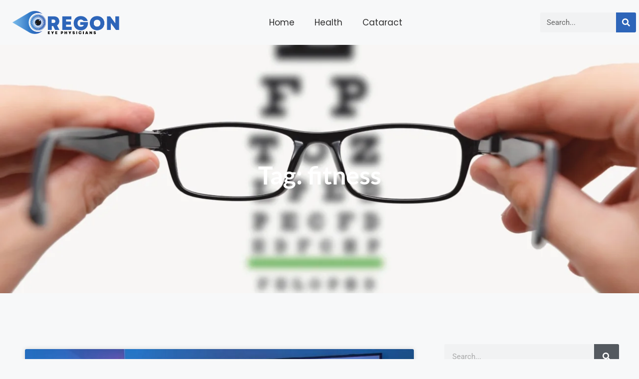

--- FILE ---
content_type: text/css; charset=utf-8
request_url: https://www.oregoneyephysicians.com/wp-content/uploads/elementor/css/post-1921.css?ver=1744021173
body_size: 634
content:
.elementor-1921 .elementor-element.elementor-element-20580ab5{--display:flex;--min-height:90px;--flex-direction:row;--container-widget-width:calc( ( 1 - var( --container-widget-flex-grow ) ) * 100% );--container-widget-height:100%;--container-widget-flex-grow:1;--container-widget-align-self:stretch;--flex-wrap-mobile:wrap;--justify-content:center;--align-items:center;--gap:10px 10px;--row-gap:10px;--column-gap:10px;--padding-top:10px;--padding-bottom:10px;--padding-left:0px;--padding-right:0px;}.elementor-1921 .elementor-element.elementor-element-4ae57981{--display:flex;--justify-content:center;--padding-top:0px;--padding-bottom:0px;--padding-left:0px;--padding-right:0px;}.elementor-widget-theme-site-logo .widget-image-caption{color:var( --e-global-color-text );font-family:var( --e-global-typography-text-font-family ), Sans-serif;font-weight:var( --e-global-typography-text-font-weight );}.elementor-1921 .elementor-element.elementor-element-820c35b{--display:flex;--padding-top:0px;--padding-bottom:0px;--padding-left:0px;--padding-right:0px;}.elementor-widget-nav-menu .elementor-nav-menu .elementor-item{font-family:var( --e-global-typography-primary-font-family ), Sans-serif;font-weight:var( --e-global-typography-primary-font-weight );}.elementor-widget-nav-menu .elementor-nav-menu--main .elementor-item{color:var( --e-global-color-text );fill:var( --e-global-color-text );}.elementor-widget-nav-menu .elementor-nav-menu--main .elementor-item:hover,
					.elementor-widget-nav-menu .elementor-nav-menu--main .elementor-item.elementor-item-active,
					.elementor-widget-nav-menu .elementor-nav-menu--main .elementor-item.highlighted,
					.elementor-widget-nav-menu .elementor-nav-menu--main .elementor-item:focus{color:var( --e-global-color-accent );fill:var( --e-global-color-accent );}.elementor-widget-nav-menu .elementor-nav-menu--main:not(.e--pointer-framed) .elementor-item:before,
					.elementor-widget-nav-menu .elementor-nav-menu--main:not(.e--pointer-framed) .elementor-item:after{background-color:var( --e-global-color-accent );}.elementor-widget-nav-menu .e--pointer-framed .elementor-item:before,
					.elementor-widget-nav-menu .e--pointer-framed .elementor-item:after{border-color:var( --e-global-color-accent );}.elementor-widget-nav-menu{--e-nav-menu-divider-color:var( --e-global-color-text );}.elementor-widget-nav-menu .elementor-nav-menu--dropdown .elementor-item, .elementor-widget-nav-menu .elementor-nav-menu--dropdown  .elementor-sub-item{font-family:var( --e-global-typography-accent-font-family ), Sans-serif;font-weight:var( --e-global-typography-accent-font-weight );}.elementor-1921 .elementor-element.elementor-element-2fc21852 .elementor-menu-toggle{margin:0 auto;}.elementor-1921 .elementor-element.elementor-element-2fc21852 .elementor-nav-menu .elementor-item{font-family:"Poppins", Sans-serif;font-weight:400;}.elementor-1921 .elementor-element.elementor-element-2fc21852 .elementor-nav-menu--main .elementor-item{color:#2D2D2D;fill:#2D2D2D;}.elementor-1921 .elementor-element.elementor-element-2fc21852 .elementor-nav-menu--main .elementor-item:hover,
					.elementor-1921 .elementor-element.elementor-element-2fc21852 .elementor-nav-menu--main .elementor-item.elementor-item-active,
					.elementor-1921 .elementor-element.elementor-element-2fc21852 .elementor-nav-menu--main .elementor-item.highlighted,
					.elementor-1921 .elementor-element.elementor-element-2fc21852 .elementor-nav-menu--main .elementor-item:focus{color:#2D65B9;fill:#2D65B9;}.elementor-1921 .elementor-element.elementor-element-53625b98{--display:flex;--justify-content:center;--padding-top:0px;--padding-bottom:0px;--padding-left:0px;--padding-right:0px;}.elementor-widget-search-form input[type="search"].elementor-search-form__input{font-family:var( --e-global-typography-text-font-family ), Sans-serif;font-weight:var( --e-global-typography-text-font-weight );}.elementor-widget-search-form .elementor-search-form__input,
					.elementor-widget-search-form .elementor-search-form__icon,
					.elementor-widget-search-form .elementor-lightbox .dialog-lightbox-close-button,
					.elementor-widget-search-form .elementor-lightbox .dialog-lightbox-close-button:hover,
					.elementor-widget-search-form.elementor-search-form--skin-full_screen input[type="search"].elementor-search-form__input{color:var( --e-global-color-text );fill:var( --e-global-color-text );}.elementor-widget-search-form .elementor-search-form__submit{font-family:var( --e-global-typography-text-font-family ), Sans-serif;font-weight:var( --e-global-typography-text-font-weight );background-color:var( --e-global-color-secondary );}.elementor-1921 .elementor-element.elementor-element-70338227{width:var( --container-widget-width, 111.286% );max-width:111.286%;--container-widget-width:111.286%;--container-widget-flex-grow:0;}.elementor-1921 .elementor-element.elementor-element-70338227.elementor-element{--flex-grow:0;--flex-shrink:0;}.elementor-1921 .elementor-element.elementor-element-70338227 .elementor-search-form__container{min-height:40px;}.elementor-1921 .elementor-element.elementor-element-70338227 .elementor-search-form__submit{min-width:40px;background-color:#2D65B9;}body:not(.rtl) .elementor-1921 .elementor-element.elementor-element-70338227 .elementor-search-form__icon{padding-left:calc(40px / 3);}body.rtl .elementor-1921 .elementor-element.elementor-element-70338227 .elementor-search-form__icon{padding-right:calc(40px / 3);}.elementor-1921 .elementor-element.elementor-element-70338227 .elementor-search-form__input, .elementor-1921 .elementor-element.elementor-element-70338227.elementor-search-form--button-type-text .elementor-search-form__submit{padding-left:calc(40px / 3);padding-right:calc(40px / 3);}.elementor-1921 .elementor-element.elementor-element-70338227 .elementor-search-form__input,
					.elementor-1921 .elementor-element.elementor-element-70338227 .elementor-search-form__icon,
					.elementor-1921 .elementor-element.elementor-element-70338227 .elementor-lightbox .dialog-lightbox-close-button,
					.elementor-1921 .elementor-element.elementor-element-70338227 .elementor-lightbox .dialog-lightbox-close-button:hover,
					.elementor-1921 .elementor-element.elementor-element-70338227.elementor-search-form--skin-full_screen input[type="search"].elementor-search-form__input{color:#080808;fill:#080808;}.elementor-1921 .elementor-element.elementor-element-70338227:not(.elementor-search-form--skin-full_screen) .elementor-search-form__container{border-radius:3px;}.elementor-1921 .elementor-element.elementor-element-70338227.elementor-search-form--skin-full_screen input[type="search"].elementor-search-form__input{border-radius:3px;}.elementor-theme-builder-content-area{height:400px;}.elementor-location-header:before, .elementor-location-footer:before{content:"";display:table;clear:both;}@media(max-width:1024px){.elementor-1921 .elementor-element.elementor-element-20580ab5{--padding-top:15px;--padding-bottom:15px;--padding-left:15px;--padding-right:15px;}.elementor-1921 .elementor-element.elementor-element-820c35b{--justify-content:center;}}@media(max-width:767px){.elementor-1921 .elementor-element.elementor-element-20580ab5{--padding-top:15px;--padding-bottom:15px;--padding-left:10px;--padding-right:10px;}.elementor-1921 .elementor-element.elementor-element-4ae57981{--width:45%;}.elementor-1921 .elementor-element.elementor-element-820c35b{--width:45%;}.elementor-1921 .elementor-element.elementor-element-53625b98{--padding-top:10px;--padding-bottom:10px;--padding-left:10px;--padding-right:10px;}}@media(min-width:768px){.elementor-1921 .elementor-element.elementor-element-20580ab5{--content-width:1385px;}.elementor-1921 .elementor-element.elementor-element-4ae57981{--width:20%;}.elementor-1921 .elementor-element.elementor-element-820c35b{--width:64%;}.elementor-1921 .elementor-element.elementor-element-53625b98{--width:15%;}}@media(max-width:1024px) and (min-width:768px){.elementor-1921 .elementor-element.elementor-element-4ae57981{--width:40%;}.elementor-1921 .elementor-element.elementor-element-820c35b{--width:20%;}.elementor-1921 .elementor-element.elementor-element-53625b98{--width:30%;}}

--- FILE ---
content_type: text/css; charset=utf-8
request_url: https://www.oregoneyephysicians.com/wp-content/uploads/elementor/css/post-1932.css?ver=1744021173
body_size: 1212
content:
.elementor-1932 .elementor-element.elementor-element-c639ec4{--display:flex;--min-height:335px;--flex-direction:row;--container-widget-width:calc( ( 1 - var( --container-widget-flex-grow ) ) * 100% );--container-widget-height:100%;--container-widget-flex-grow:1;--container-widget-align-self:stretch;--flex-wrap-mobile:wrap;--align-items:stretch;--gap:0px 0px;--row-gap:0px;--column-gap:0px;--overlay-opacity:1;--padding-top:0px;--padding-bottom:0px;--padding-left:0px;--padding-right:0px;}.elementor-1932 .elementor-element.elementor-element-c639ec4:not(.elementor-motion-effects-element-type-background), .elementor-1932 .elementor-element.elementor-element-c639ec4 > .elementor-motion-effects-container > .elementor-motion-effects-layer{background-color:#2D65B9;}.elementor-1932 .elementor-element.elementor-element-c639ec4::before, .elementor-1932 .elementor-element.elementor-element-c639ec4 > .elementor-background-video-container::before, .elementor-1932 .elementor-element.elementor-element-c639ec4 > .e-con-inner > .elementor-background-video-container::before, .elementor-1932 .elementor-element.elementor-element-c639ec4 > .elementor-background-slideshow::before, .elementor-1932 .elementor-element.elementor-element-c639ec4 > .e-con-inner > .elementor-background-slideshow::before, .elementor-1932 .elementor-element.elementor-element-c639ec4 > .elementor-motion-effects-container > .elementor-motion-effects-layer::before{--background-overlay:'';}.elementor-1932 .elementor-element.elementor-element-5b640cb5{--display:flex;--flex-direction:row;--container-widget-width:calc( ( 1 - var( --container-widget-flex-grow ) ) * 100% );--container-widget-height:100%;--container-widget-flex-grow:1;--container-widget-align-self:stretch;--flex-wrap-mobile:wrap;--align-items:center;--gap:0px 0px;--row-gap:0px;--column-gap:0px;--padding-top:0px;--padding-bottom:0px;--padding-left:0px;--padding-right:0px;}.elementor-1932 .elementor-element.elementor-element-4018637{--display:flex;--flex-direction:row;--container-widget-width:calc( ( 1 - var( --container-widget-flex-grow ) ) * 100% );--container-widget-height:100%;--container-widget-flex-grow:1;--container-widget-align-self:stretch;--flex-wrap-mobile:wrap;--justify-content:center;--align-items:center;--gap:0px 0px;--row-gap:0px;--column-gap:0px;--margin-top:0px;--margin-bottom:0px;--margin-left:0px;--margin-right:0px;--padding-top:0px;--padding-bottom:0px;--padding-left:0px;--padding-right:0px;}.elementor-1932 .elementor-element.elementor-element-6b44fa0c{--display:flex;--gap:20px 20px;--row-gap:20px;--column-gap:20px;border-style:solid;--border-style:solid;border-width:0px 1px 0px 0px;--border-top-width:0px;--border-right-width:1px;--border-bottom-width:0px;--border-left-width:0px;border-color:#FFFFFF78;--border-color:#FFFFFF78;}.elementor-widget-heading .elementor-heading-title{font-family:var( --e-global-typography-primary-font-family ), Sans-serif;font-weight:var( --e-global-typography-primary-font-weight );color:var( --e-global-color-primary );}.elementor-1932 .elementor-element.elementor-element-3e65b670 .elementor-heading-title{font-family:"Poppins", Sans-serif;font-weight:600;color:#FFFFFF;}.elementor-widget-icon-list .elementor-icon-list-item:not(:last-child):after{border-color:var( --e-global-color-text );}.elementor-widget-icon-list .elementor-icon-list-icon i{color:var( --e-global-color-primary );}.elementor-widget-icon-list .elementor-icon-list-icon svg{fill:var( --e-global-color-primary );}.elementor-widget-icon-list .elementor-icon-list-item > .elementor-icon-list-text, .elementor-widget-icon-list .elementor-icon-list-item > a{font-family:var( --e-global-typography-text-font-family ), Sans-serif;font-weight:var( --e-global-typography-text-font-weight );}.elementor-widget-icon-list .elementor-icon-list-text{color:var( --e-global-color-secondary );}.elementor-1932 .elementor-element.elementor-element-5ee6862 .elementor-icon-list-items:not(.elementor-inline-items) .elementor-icon-list-item:not(:last-child){padding-bottom:calc(2px/2);}.elementor-1932 .elementor-element.elementor-element-5ee6862 .elementor-icon-list-items:not(.elementor-inline-items) .elementor-icon-list-item:not(:first-child){margin-top:calc(2px/2);}.elementor-1932 .elementor-element.elementor-element-5ee6862 .elementor-icon-list-items.elementor-inline-items .elementor-icon-list-item{margin-right:calc(2px/2);margin-left:calc(2px/2);}.elementor-1932 .elementor-element.elementor-element-5ee6862 .elementor-icon-list-items.elementor-inline-items{margin-right:calc(-2px/2);margin-left:calc(-2px/2);}body.rtl .elementor-1932 .elementor-element.elementor-element-5ee6862 .elementor-icon-list-items.elementor-inline-items .elementor-icon-list-item:after{left:calc(-2px/2);}body:not(.rtl) .elementor-1932 .elementor-element.elementor-element-5ee6862 .elementor-icon-list-items.elementor-inline-items .elementor-icon-list-item:after{right:calc(-2px/2);}.elementor-1932 .elementor-element.elementor-element-5ee6862 .elementor-icon-list-icon i{transition:color 0.3s;}.elementor-1932 .elementor-element.elementor-element-5ee6862 .elementor-icon-list-icon svg{transition:fill 0.3s;}.elementor-1932 .elementor-element.elementor-element-5ee6862{--e-icon-list-icon-size:14px;--icon-vertical-offset:0px;}.elementor-1932 .elementor-element.elementor-element-5ee6862 .elementor-icon-list-item > .elementor-icon-list-text, .elementor-1932 .elementor-element.elementor-element-5ee6862 .elementor-icon-list-item > a{font-family:"Roboto", Sans-serif;font-weight:400;}.elementor-1932 .elementor-element.elementor-element-5ee6862 .elementor-icon-list-text{color:#FFFFFFF2;transition:color 0.3s;}.elementor-1932 .elementor-element.elementor-element-5ba378b4{--display:flex;--gap:20px 20px;--row-gap:20px;--column-gap:20px;border-style:solid;--border-style:solid;border-width:0px 1px 0px 0px;--border-top-width:0px;--border-right-width:1px;--border-bottom-width:0px;--border-left-width:0px;border-color:#FFFFFF78;--border-color:#FFFFFF78;--padding-top:0em;--padding-bottom:0em;--padding-left:2em;--padding-right:0em;}.elementor-1932 .elementor-element.elementor-element-70aab066 .elementor-heading-title{font-family:"Poppins", Sans-serif;font-weight:600;color:#FFFFFF;}.elementor-1932 .elementor-element.elementor-element-7fd8dd96 .elementor-icon-list-items:not(.elementor-inline-items) .elementor-icon-list-item:not(:last-child){padding-bottom:calc(2px/2);}.elementor-1932 .elementor-element.elementor-element-7fd8dd96 .elementor-icon-list-items:not(.elementor-inline-items) .elementor-icon-list-item:not(:first-child){margin-top:calc(2px/2);}.elementor-1932 .elementor-element.elementor-element-7fd8dd96 .elementor-icon-list-items.elementor-inline-items .elementor-icon-list-item{margin-right:calc(2px/2);margin-left:calc(2px/2);}.elementor-1932 .elementor-element.elementor-element-7fd8dd96 .elementor-icon-list-items.elementor-inline-items{margin-right:calc(-2px/2);margin-left:calc(-2px/2);}body.rtl .elementor-1932 .elementor-element.elementor-element-7fd8dd96 .elementor-icon-list-items.elementor-inline-items .elementor-icon-list-item:after{left:calc(-2px/2);}body:not(.rtl) .elementor-1932 .elementor-element.elementor-element-7fd8dd96 .elementor-icon-list-items.elementor-inline-items .elementor-icon-list-item:after{right:calc(-2px/2);}.elementor-1932 .elementor-element.elementor-element-7fd8dd96 .elementor-icon-list-icon i{transition:color 0.3s;}.elementor-1932 .elementor-element.elementor-element-7fd8dd96 .elementor-icon-list-icon svg{transition:fill 0.3s;}.elementor-1932 .elementor-element.elementor-element-7fd8dd96{--e-icon-list-icon-size:14px;--icon-vertical-offset:0px;}.elementor-1932 .elementor-element.elementor-element-7fd8dd96 .elementor-icon-list-item > .elementor-icon-list-text, .elementor-1932 .elementor-element.elementor-element-7fd8dd96 .elementor-icon-list-item > a{font-family:"Roboto", Sans-serif;font-weight:400;}.elementor-1932 .elementor-element.elementor-element-7fd8dd96 .elementor-icon-list-text{color:#FFFFFFF2;transition:color 0.3s;}.elementor-1932 .elementor-element.elementor-element-bf7bb93{--display:flex;--gap:20px 20px;--row-gap:20px;--column-gap:20px;border-style:solid;--border-style:solid;border-width:0px 0px 0px 0px;--border-top-width:0px;--border-right-width:0px;--border-bottom-width:0px;--border-left-width:0px;border-color:#FFFFFF78;--border-color:#FFFFFF78;--padding-top:0em;--padding-bottom:1em;--padding-left:2em;--padding-right:0em;}.elementor-widget-text-editor{font-family:var( --e-global-typography-text-font-family ), Sans-serif;font-weight:var( --e-global-typography-text-font-weight );color:var( --e-global-color-text );}.elementor-widget-text-editor.elementor-drop-cap-view-stacked .elementor-drop-cap{background-color:var( --e-global-color-primary );}.elementor-widget-text-editor.elementor-drop-cap-view-framed .elementor-drop-cap, .elementor-widget-text-editor.elementor-drop-cap-view-default .elementor-drop-cap{color:var( --e-global-color-primary );border-color:var( --e-global-color-primary );}.elementor-1932 .elementor-element.elementor-element-cbb5390{color:#FFFFFF;}.elementor-1932 .elementor-element.elementor-element-13f625e4{--display:flex;--flex-direction:column;--container-widget-width:100%;--container-widget-height:initial;--container-widget-flex-grow:0;--container-widget-align-self:initial;--flex-wrap-mobile:wrap;}.elementor-1932 .elementor-element.elementor-element-13f625e4:not(.elementor-motion-effects-element-type-background), .elementor-1932 .elementor-element.elementor-element-13f625e4 > .elementor-motion-effects-container > .elementor-motion-effects-layer{background-color:#15458D;}.elementor-1932 .elementor-element.elementor-element-751cc083{--display:flex;--flex-direction:row;--container-widget-width:calc( ( 1 - var( --container-widget-flex-grow ) ) * 100% );--container-widget-height:100%;--container-widget-flex-grow:1;--container-widget-align-self:stretch;--flex-wrap-mobile:wrap;--justify-content:center;--align-items:center;--gap:10px 10px;--row-gap:10px;--column-gap:10px;--padding-top:0px;--padding-bottom:0px;--padding-left:0px;--padding-right:0px;}.elementor-1932 .elementor-element.elementor-element-6491080d{--display:flex;}.elementor-widget-theme-site-logo .widget-image-caption{color:var( --e-global-color-text );font-family:var( --e-global-typography-text-font-family ), Sans-serif;font-weight:var( --e-global-typography-text-font-weight );}.elementor-1932 .elementor-element.elementor-element-6c62310c{text-align:left;}.elementor-1932 .elementor-element.elementor-element-6c62310c img{width:99%;filter:brightness( 0% ) contrast( 200% ) saturate( 0% ) blur( 0px ) hue-rotate( 0deg );}.elementor-1932 .elementor-element.elementor-element-5ff20c9c{--display:flex;--align-items:flex-end;--container-widget-width:calc( ( 1 - var( --container-widget-flex-grow ) ) * 100% );--margin-top:10px;--margin-bottom:0px;--margin-left:0px;--margin-right:0px;}.elementor-1932 .elementor-element.elementor-element-557f91b5 > .elementor-widget-container{margin:0px 0px 0px 0px;}.elementor-1932 .elementor-element.elementor-element-557f91b5{text-align:left;font-family:"Poppins", Sans-serif;font-size:15px;font-weight:400;color:#E4E4E4;}.elementor-theme-builder-content-area{height:400px;}.elementor-location-header:before, .elementor-location-footer:before{content:"";display:table;clear:both;}@media(max-width:1024px){.elementor-1932 .elementor-element.elementor-element-c639ec4{--padding-top:30px;--padding-bottom:40px;--padding-left:15px;--padding-right:15px;}.elementor-1932 .elementor-element.elementor-element-5b640cb5{--padding-top:0px;--padding-bottom:0px;--padding-left:0px;--padding-right:0px;}.elementor-1932 .elementor-element.elementor-element-3e65b670 .elementor-heading-title{font-size:22px;}.elementor-1932 .elementor-element.elementor-element-5ee6862 .elementor-icon-list-item > .elementor-icon-list-text, .elementor-1932 .elementor-element.elementor-element-5ee6862 .elementor-icon-list-item > a{font-size:18px;}.elementor-1932 .elementor-element.elementor-element-70aab066 .elementor-heading-title{font-size:22px;}.elementor-1932 .elementor-element.elementor-element-7fd8dd96 .elementor-icon-list-item > .elementor-icon-list-text, .elementor-1932 .elementor-element.elementor-element-7fd8dd96 .elementor-icon-list-item > a{font-size:18px;}.elementor-1932 .elementor-element.elementor-element-5ff20c9c{--justify-content:center;--margin-top:10px;--margin-bottom:0px;--margin-left:0px;--margin-right:0px;}.elementor-1932 .elementor-element.elementor-element-557f91b5 > .elementor-widget-container{margin:0px 0px 0px 10px;}.elementor-1932 .elementor-element.elementor-element-557f91b5{text-align:right;}}@media(max-width:767px){.elementor-1932 .elementor-element.elementor-element-c639ec4{--padding-top:20px;--padding-bottom:40px;--padding-left:10px;--padding-right:10px;}.elementor-1932 .elementor-element.elementor-element-6b44fa0c{--margin-top:25px;--margin-bottom:0px;--margin-left:0px;--margin-right:0px;}.elementor-1932 .elementor-element.elementor-element-3e65b670 .elementor-heading-title{font-size:30px;}.elementor-1932 .elementor-element.elementor-element-5ba378b4{--margin-top:25px;--margin-bottom:0px;--margin-left:0px;--margin-right:0px;}.elementor-1932 .elementor-element.elementor-element-70aab066 .elementor-heading-title{font-size:30px;}.elementor-1932 .elementor-element.elementor-element-bf7bb93{--margin-top:25px;--margin-bottom:0px;--margin-left:0px;--margin-right:0px;}.elementor-1932 .elementor-element.elementor-element-6c62310c{text-align:center;}.elementor-1932 .elementor-element.elementor-element-5ff20c9c{--align-items:center;--container-widget-width:calc( ( 1 - var( --container-widget-flex-grow ) ) * 100% );--margin-top:0px;--margin-bottom:0px;--margin-left:0px;--margin-right:0px;--padding-top:0px;--padding-bottom:0px;--padding-left:0px;--padding-right:0px;}.elementor-1932 .elementor-element.elementor-element-557f91b5 > .elementor-widget-container{margin:10px 0px 5px 0px;}.elementor-1932 .elementor-element.elementor-element-557f91b5{text-align:center;}}@media(min-width:768px){.elementor-1932 .elementor-element.elementor-element-c639ec4{--content-width:1200px;}.elementor-1932 .elementor-element.elementor-element-5b640cb5{--content-width:1300px;}.elementor-1932 .elementor-element.elementor-element-6b44fa0c{--width:31%;}.elementor-1932 .elementor-element.elementor-element-5ba378b4{--width:33%;}.elementor-1932 .elementor-element.elementor-element-bf7bb93{--width:33%;}.elementor-1932 .elementor-element.elementor-element-751cc083{--width:100%;}.elementor-1932 .elementor-element.elementor-element-6491080d{--width:25%;}}@media(max-width:1024px) and (min-width:768px){.elementor-1932 .elementor-element.elementor-element-6b44fa0c{--width:33%;}.elementor-1932 .elementor-element.elementor-element-5ba378b4{--width:33%;}.elementor-1932 .elementor-element.elementor-element-bf7bb93{--width:33%;}.elementor-1932 .elementor-element.elementor-element-751cc083{--width:20%;}.elementor-1932 .elementor-element.elementor-element-6491080d{--width:20%;}.elementor-1932 .elementor-element.elementor-element-5ff20c9c{--width:80%;}}

--- FILE ---
content_type: text/css; charset=utf-8
request_url: https://www.oregoneyephysicians.com/wp-content/uploads/elementor/css/post-2013.css?ver=1744021607
body_size: 2399
content:
.elementor-2013 .elementor-element.elementor-element-68e69b1e{--display:flex;--min-height:498px;--flex-direction:row;--container-widget-width:calc( ( 1 - var( --container-widget-flex-grow ) ) * 100% );--container-widget-height:100%;--container-widget-flex-grow:1;--container-widget-align-self:stretch;--flex-wrap-mobile:wrap;--justify-content:center;--align-items:center;--overlay-opacity:0.75;}.elementor-2013 .elementor-element.elementor-element-68e69b1e:not(.elementor-motion-effects-element-type-background), .elementor-2013 .elementor-element.elementor-element-68e69b1e > .elementor-motion-effects-container > .elementor-motion-effects-layer{background-image:url("https://www.oregoneyephysicians.com/wp-content/uploads/2024/02/oregoneyephysicians-eye-hero.webp");background-position:bottom center;background-repeat:no-repeat;background-size:cover;}.elementor-2013 .elementor-element.elementor-element-68e69b1e::before, .elementor-2013 .elementor-element.elementor-element-68e69b1e > .elementor-background-video-container::before, .elementor-2013 .elementor-element.elementor-element-68e69b1e > .e-con-inner > .elementor-background-video-container::before, .elementor-2013 .elementor-element.elementor-element-68e69b1e > .elementor-background-slideshow::before, .elementor-2013 .elementor-element.elementor-element-68e69b1e > .e-con-inner > .elementor-background-slideshow::before, .elementor-2013 .elementor-element.elementor-element-68e69b1e > .elementor-motion-effects-container > .elementor-motion-effects-layer::before{background-color:#0B2955;--background-overlay:'';}.elementor-2013 .elementor-element.elementor-element-c3a3746{--display:flex;--flex-direction:row;--container-widget-width:calc( ( 1 - var( --container-widget-flex-grow ) ) * 100% );--container-widget-height:100%;--container-widget-flex-grow:1;--container-widget-align-self:stretch;--flex-wrap-mobile:wrap;--justify-content:center;--align-items:center;--gap:0px 0px;--row-gap:0px;--column-gap:0px;--margin-top:-18em;--margin-bottom:5em;--margin-left:0em;--margin-right:0em;}.elementor-2013 .elementor-element.elementor-element-d68a0b{--display:flex;--margin-top:0em;--margin-bottom:0em;--margin-left:0em;--margin-right:0em;--padding-top:2em;--padding-bottom:2em;--padding-left:2em;--padding-right:2em;--z-index:1;}.elementor-2013 .elementor-element.elementor-element-d68a0b.e-con{--order:-99999 /* order start hack */;}.elementor-widget-theme-archive-title .elementor-heading-title{font-family:var( --e-global-typography-primary-font-family ), Sans-serif;font-weight:var( --e-global-typography-primary-font-weight );color:var( --e-global-color-primary );}.elementor-2013 .elementor-element.elementor-element-38b128b{text-align:center;}.elementor-2013 .elementor-element.elementor-element-38b128b .elementor-heading-title{font-family:"Lato", Sans-serif;font-size:50px;font-weight:600;color:#FFFFFF;}.elementor-2013 .elementor-element.elementor-element-1b1063ac{--display:flex;--flex-direction:row;--container-widget-width:calc( ( 1 - var( --container-widget-flex-grow ) ) * 100% );--container-widget-height:100%;--container-widget-flex-grow:1;--container-widget-align-self:stretch;--flex-wrap-mobile:wrap;--align-items:stretch;--gap:10px 10px;--row-gap:10px;--column-gap:10px;--margin-top:270px;--margin-bottom:0px;--margin-left:0px;--margin-right:0px;--padding-top:0px;--padding-bottom:50px;--padding-left:0px;--padding-right:0px;}.elementor-2013 .elementor-element.elementor-element-7a0f3ba9{--display:flex;}.elementor-2013 .elementor-element.elementor-element-4f3a0bac{--display:flex;--padding-top:0px;--padding-bottom:0px;--padding-left:0px;--padding-right:0px;}.elementor-widget-archive-posts .elementor-button{background-color:var( --e-global-color-accent );font-family:var( --e-global-typography-accent-font-family ), Sans-serif;font-weight:var( --e-global-typography-accent-font-weight );}.elementor-widget-archive-posts .elementor-post__title, .elementor-widget-archive-posts .elementor-post__title a{color:var( --e-global-color-secondary );font-family:var( --e-global-typography-primary-font-family ), Sans-serif;font-weight:var( --e-global-typography-primary-font-weight );}.elementor-widget-archive-posts .elementor-post__meta-data{font-family:var( --e-global-typography-secondary-font-family ), Sans-serif;font-weight:var( --e-global-typography-secondary-font-weight );}.elementor-widget-archive-posts .elementor-post__excerpt p{font-family:var( --e-global-typography-text-font-family ), Sans-serif;font-weight:var( --e-global-typography-text-font-weight );}.elementor-widget-archive-posts .elementor-post__read-more{color:var( --e-global-color-accent );}.elementor-widget-archive-posts a.elementor-post__read-more{font-family:var( --e-global-typography-accent-font-family ), Sans-serif;font-weight:var( --e-global-typography-accent-font-weight );}.elementor-widget-archive-posts .elementor-post__card .elementor-post__badge{background-color:var( --e-global-color-accent );font-family:var( --e-global-typography-accent-font-family ), Sans-serif;font-weight:var( --e-global-typography-accent-font-weight );}.elementor-widget-archive-posts .elementor-pagination{font-family:var( --e-global-typography-secondary-font-family ), Sans-serif;font-weight:var( --e-global-typography-secondary-font-weight );}.elementor-widget-archive-posts .e-load-more-message{font-family:var( --e-global-typography-secondary-font-family ), Sans-serif;font-weight:var( --e-global-typography-secondary-font-weight );}.elementor-widget-archive-posts .elementor-posts-nothing-found{color:var( --e-global-color-text );font-family:var( --e-global-typography-text-font-family ), Sans-serif;font-weight:var( --e-global-typography-text-font-weight );}.elementor-2013 .elementor-element.elementor-element-494c059{--grid-row-gap:35px;--grid-column-gap:30px;}.elementor-2013 .elementor-element.elementor-element-494c059 .elementor-posts-container .elementor-post__thumbnail{padding-bottom:calc( 0.66 * 100% );}.elementor-2013 .elementor-element.elementor-element-494c059:after{content:"0.66";}.elementor-2013 .elementor-element.elementor-element-494c059 .elementor-post__thumbnail__link{width:100%;}.elementor-2013 .elementor-element.elementor-element-494c059 .elementor-post__meta-data span + span:before{content:"•";}.elementor-2013 .elementor-element.elementor-element-494c059 .elementor-post__text{margin-top:20px;}.elementor-2013 .elementor-element.elementor-element-494c059 .elementor-post__badge{right:0;}.elementor-2013 .elementor-element.elementor-element-494c059 .elementor-post__card .elementor-post__badge{background-color:#2D65B9;margin:20px;}.elementor-2013 .elementor-element.elementor-element-494c059 .elementor-pagination{text-align:center;}body:not(.rtl) .elementor-2013 .elementor-element.elementor-element-494c059 .elementor-pagination .page-numbers:not(:first-child){margin-left:calc( 10px/2 );}body:not(.rtl) .elementor-2013 .elementor-element.elementor-element-494c059 .elementor-pagination .page-numbers:not(:last-child){margin-right:calc( 10px/2 );}body.rtl .elementor-2013 .elementor-element.elementor-element-494c059 .elementor-pagination .page-numbers:not(:first-child){margin-right:calc( 10px/2 );}body.rtl .elementor-2013 .elementor-element.elementor-element-494c059 .elementor-pagination .page-numbers:not(:last-child){margin-left:calc( 10px/2 );}.elementor-2013 .elementor-element.elementor-element-dc1bc2d{--display:flex;--margin-top:0px;--margin-bottom:0px;--margin-left:0px;--margin-right:0px;--padding-top:0em;--padding-bottom:0em;--padding-left:3em;--padding-right:0em;}.elementor-2013 .elementor-element.elementor-element-6d2d5022{--display:flex;--padding-top:0px;--padding-bottom:0px;--padding-left:0px;--padding-right:0px;}.elementor-widget-search-form input[type="search"].elementor-search-form__input{font-family:var( --e-global-typography-text-font-family ), Sans-serif;font-weight:var( --e-global-typography-text-font-weight );}.elementor-widget-search-form .elementor-search-form__input,
					.elementor-widget-search-form .elementor-search-form__icon,
					.elementor-widget-search-form .elementor-lightbox .dialog-lightbox-close-button,
					.elementor-widget-search-form .elementor-lightbox .dialog-lightbox-close-button:hover,
					.elementor-widget-search-form.elementor-search-form--skin-full_screen input[type="search"].elementor-search-form__input{color:var( --e-global-color-text );fill:var( --e-global-color-text );}.elementor-widget-search-form .elementor-search-form__submit{font-family:var( --e-global-typography-text-font-family ), Sans-serif;font-weight:var( --e-global-typography-text-font-weight );background-color:var( --e-global-color-secondary );}.elementor-2013 .elementor-element.elementor-element-3698a122 .elementor-search-form__container{min-height:50px;}.elementor-2013 .elementor-element.elementor-element-3698a122 .elementor-search-form__submit{min-width:50px;}body:not(.rtl) .elementor-2013 .elementor-element.elementor-element-3698a122 .elementor-search-form__icon{padding-left:calc(50px / 3);}body.rtl .elementor-2013 .elementor-element.elementor-element-3698a122 .elementor-search-form__icon{padding-right:calc(50px / 3);}.elementor-2013 .elementor-element.elementor-element-3698a122 .elementor-search-form__input, .elementor-2013 .elementor-element.elementor-element-3698a122.elementor-search-form--button-type-text .elementor-search-form__submit{padding-left:calc(50px / 3);padding-right:calc(50px / 3);}.elementor-2013 .elementor-element.elementor-element-3698a122:not(.elementor-search-form--skin-full_screen) .elementor-search-form__container{border-radius:3px;}.elementor-2013 .elementor-element.elementor-element-3698a122.elementor-search-form--skin-full_screen input[type="search"].elementor-search-form__input{border-radius:3px;}.elementor-2013 .elementor-element.elementor-element-3f3d736b{--display:flex;}.elementor-widget-heading .elementor-heading-title{font-family:var( --e-global-typography-primary-font-family ), Sans-serif;font-weight:var( --e-global-typography-primary-font-weight );color:var( --e-global-color-primary );}.elementor-2013 .elementor-element.elementor-element-64eda579{text-align:left;}.elementor-2013 .elementor-element.elementor-element-64eda579 .elementor-heading-title{font-family:"Poppins", Sans-serif;font-size:30px;font-weight:500;text-transform:none;font-style:normal;color:#2D2D2D;}.elementor-widget-divider{--divider-color:var( --e-global-color-secondary );}.elementor-widget-divider .elementor-divider__text{color:var( --e-global-color-secondary );font-family:var( --e-global-typography-secondary-font-family ), Sans-serif;font-weight:var( --e-global-typography-secondary-font-weight );}.elementor-widget-divider.elementor-view-stacked .elementor-icon{background-color:var( --e-global-color-secondary );}.elementor-widget-divider.elementor-view-framed .elementor-icon, .elementor-widget-divider.elementor-view-default .elementor-icon{color:var( --e-global-color-secondary );border-color:var( --e-global-color-secondary );}.elementor-widget-divider.elementor-view-framed .elementor-icon, .elementor-widget-divider.elementor-view-default .elementor-icon svg{fill:var( --e-global-color-secondary );}.elementor-2013 .elementor-element.elementor-element-7a8333f5{--divider-border-style:solid;--divider-color:#00000042;--divider-border-width:1px;}.elementor-2013 .elementor-element.elementor-element-7a8333f5 .elementor-divider-separator{width:100%;}.elementor-2013 .elementor-element.elementor-element-7a8333f5 .elementor-divider{padding-block-start:2px;padding-block-end:2px;}.elementor-2013 .elementor-element.elementor-element-71939d2{--display:flex;}.elementor-widget-posts .elementor-button{background-color:var( --e-global-color-accent );font-family:var( --e-global-typography-accent-font-family ), Sans-serif;font-weight:var( --e-global-typography-accent-font-weight );}.elementor-widget-posts .elementor-post__title, .elementor-widget-posts .elementor-post__title a{color:var( --e-global-color-secondary );font-family:var( --e-global-typography-primary-font-family ), Sans-serif;font-weight:var( --e-global-typography-primary-font-weight );}.elementor-widget-posts .elementor-post__meta-data{font-family:var( --e-global-typography-secondary-font-family ), Sans-serif;font-weight:var( --e-global-typography-secondary-font-weight );}.elementor-widget-posts .elementor-post__excerpt p{font-family:var( --e-global-typography-text-font-family ), Sans-serif;font-weight:var( --e-global-typography-text-font-weight );}.elementor-widget-posts .elementor-post__read-more{color:var( --e-global-color-accent );}.elementor-widget-posts a.elementor-post__read-more{font-family:var( --e-global-typography-accent-font-family ), Sans-serif;font-weight:var( --e-global-typography-accent-font-weight );}.elementor-widget-posts .elementor-post__card .elementor-post__badge{background-color:var( --e-global-color-accent );font-family:var( --e-global-typography-accent-font-family ), Sans-serif;font-weight:var( --e-global-typography-accent-font-weight );}.elementor-widget-posts .elementor-pagination{font-family:var( --e-global-typography-secondary-font-family ), Sans-serif;font-weight:var( --e-global-typography-secondary-font-weight );}.elementor-widget-posts .e-load-more-message{font-family:var( --e-global-typography-secondary-font-family ), Sans-serif;font-weight:var( --e-global-typography-secondary-font-weight );}.elementor-2013 .elementor-element.elementor-element-3fe714b7{--grid-row-gap:35px;--grid-column-gap:30px;}.elementor-2013 .elementor-element.elementor-element-3fe714b7 .elementor-posts-container .elementor-post__thumbnail{padding-bottom:calc( 0.85 * 100% );}.elementor-2013 .elementor-element.elementor-element-3fe714b7:after{content:"0.85";}.elementor-2013 .elementor-element.elementor-element-3fe714b7 .elementor-post__thumbnail__link{width:30%;}.elementor-2013 .elementor-element.elementor-element-3fe714b7 .elementor-post__meta-data span + span:before{content:"///";}.elementor-2013 .elementor-element.elementor-element-3fe714b7.elementor-posts--thumbnail-left .elementor-post__thumbnail__link{margin-right:20px;}.elementor-2013 .elementor-element.elementor-element-3fe714b7.elementor-posts--thumbnail-right .elementor-post__thumbnail__link{margin-left:20px;}.elementor-2013 .elementor-element.elementor-element-3fe714b7.elementor-posts--thumbnail-top .elementor-post__thumbnail__link{margin-bottom:20px;}.elementor-2013 .elementor-element.elementor-element-3fe714b7 .elementor-post__title, .elementor-2013 .elementor-element.elementor-element-3fe714b7 .elementor-post__title a{color:#54595F;font-family:"Poppins", Sans-serif;font-size:16px;font-weight:400;}.elementor-2013 .elementor-element.elementor-element-523bfbd8{--display:flex;--padding-top:2em;--padding-bottom:2em;--padding-left:1em;--padding-right:1em;}.elementor-2013 .elementor-element.elementor-element-523bfbd8:not(.elementor-motion-effects-element-type-background), .elementor-2013 .elementor-element.elementor-element-523bfbd8 > .elementor-motion-effects-container > .elementor-motion-effects-layer{background-color:#F1F1F1;}.elementor-2013 .elementor-element.elementor-element-43aa9547{text-align:left;}.elementor-2013 .elementor-element.elementor-element-43aa9547 .elementor-heading-title{font-family:"Poppins", Sans-serif;font-size:30px;font-weight:500;text-transform:none;font-style:normal;color:#2D2D2D;}.elementor-2013 .elementor-element.elementor-element-7335c333{--divider-border-style:solid;--divider-color:#00000042;--divider-border-width:1px;}.elementor-2013 .elementor-element.elementor-element-7335c333 .elementor-divider-separator{width:100%;}.elementor-2013 .elementor-element.elementor-element-7335c333 .elementor-divider{padding-block-start:2px;padding-block-end:2px;}.elementor-widget-nav-menu .elementor-nav-menu .elementor-item{font-family:var( --e-global-typography-primary-font-family ), Sans-serif;font-weight:var( --e-global-typography-primary-font-weight );}.elementor-widget-nav-menu .elementor-nav-menu--main .elementor-item{color:var( --e-global-color-text );fill:var( --e-global-color-text );}.elementor-widget-nav-menu .elementor-nav-menu--main .elementor-item:hover,
					.elementor-widget-nav-menu .elementor-nav-menu--main .elementor-item.elementor-item-active,
					.elementor-widget-nav-menu .elementor-nav-menu--main .elementor-item.highlighted,
					.elementor-widget-nav-menu .elementor-nav-menu--main .elementor-item:focus{color:var( --e-global-color-accent );fill:var( --e-global-color-accent );}.elementor-widget-nav-menu .elementor-nav-menu--main:not(.e--pointer-framed) .elementor-item:before,
					.elementor-widget-nav-menu .elementor-nav-menu--main:not(.e--pointer-framed) .elementor-item:after{background-color:var( --e-global-color-accent );}.elementor-widget-nav-menu .e--pointer-framed .elementor-item:before,
					.elementor-widget-nav-menu .e--pointer-framed .elementor-item:after{border-color:var( --e-global-color-accent );}.elementor-widget-nav-menu{--e-nav-menu-divider-color:var( --e-global-color-text );}.elementor-widget-nav-menu .elementor-nav-menu--dropdown .elementor-item, .elementor-widget-nav-menu .elementor-nav-menu--dropdown  .elementor-sub-item{font-family:var( --e-global-typography-accent-font-family ), Sans-serif;font-weight:var( --e-global-typography-accent-font-weight );}.elementor-2013 .elementor-element.elementor-element-186da812 .elementor-nav-menu .elementor-item{font-family:"Poppins", Sans-serif;font-size:18px;font-weight:400;}.elementor-2013 .elementor-element.elementor-element-186da812 .elementor-nav-menu--main .elementor-item{color:#2D2D2D;fill:#2D2D2D;}.elementor-2013 .elementor-element.elementor-element-186da812 .elementor-nav-menu--main .elementor-item:hover,
					.elementor-2013 .elementor-element.elementor-element-186da812 .elementor-nav-menu--main .elementor-item.elementor-item-active,
					.elementor-2013 .elementor-element.elementor-element-186da812 .elementor-nav-menu--main .elementor-item.highlighted,
					.elementor-2013 .elementor-element.elementor-element-186da812 .elementor-nav-menu--main .elementor-item:focus{color:#2D65B9;fill:#2D65B9;}.elementor-2013 .elementor-element.elementor-element-186da812 .elementor-nav-menu--main .elementor-item.elementor-item-active{color:#2D65B9;}.elementor-2013 .elementor-element.elementor-element-1698c98f{--display:flex;--flex-direction:column;--container-widget-width:100%;--container-widget-height:initial;--container-widget-flex-grow:0;--container-widget-align-self:initial;--flex-wrap-mobile:wrap;--padding-top:0px;--padding-bottom:0px;--padding-left:0px;--padding-right:0px;}.elementor-2013 .elementor-element.elementor-element-4d38ebc2{--display:flex;--flex-direction:column;--container-widget-width:100%;--container-widget-height:initial;--container-widget-flex-grow:0;--container-widget-align-self:initial;--flex-wrap-mobile:wrap;--padding-top:0px;--padding-bottom:0px;--padding-left:0px;--padding-right:0px;}.elementor-2013 .elementor-element.elementor-element-6ba1d323{--display:flex;--min-height:328px;--flex-direction:column;--container-widget-width:100%;--container-widget-height:initial;--container-widget-flex-grow:0;--container-widget-align-self:initial;--flex-wrap-mobile:wrap;--margin-top:0%;--margin-bottom:0%;--margin-left:0%;--margin-right:0%;--padding-top:3em;--padding-bottom:2em;--padding-left:0em;--padding-right:0em;}.elementor-2013 .elementor-element.elementor-element-6ba1d323:not(.elementor-motion-effects-element-type-background), .elementor-2013 .elementor-element.elementor-element-6ba1d323 > .elementor-motion-effects-container > .elementor-motion-effects-layer{background-color:#2D65B9;}.elementor-2013 .elementor-element.elementor-element-6ba1d323 > .elementor-shape-top .elementor-shape-fill, .elementor-2013 .elementor-element.elementor-element-6ba1d323 > .e-con-inner > .elementor-shape-top .elementor-shape-fill{fill:#F7F8F9;}.elementor-2013 .elementor-element.elementor-element-68b05e91 > .elementor-widget-container{margin:0px 0px 0px 0px;padding:113px 0px 0px 0px;}.elementor-2013 .elementor-element.elementor-element-68b05e91{text-align:center;}.elementor-2013 .elementor-element.elementor-element-68b05e91 .elementor-heading-title{font-family:"Poppins", Sans-serif;font-size:50px;font-weight:400;color:#FFFFFF;}.elementor-widget-text-editor{font-family:var( --e-global-typography-text-font-family ), Sans-serif;font-weight:var( --e-global-typography-text-font-weight );color:var( --e-global-color-text );}.elementor-widget-text-editor.elementor-drop-cap-view-stacked .elementor-drop-cap{background-color:var( --e-global-color-primary );}.elementor-widget-text-editor.elementor-drop-cap-view-framed .elementor-drop-cap, .elementor-widget-text-editor.elementor-drop-cap-view-default .elementor-drop-cap{color:var( --e-global-color-primary );border-color:var( --e-global-color-primary );}.elementor-2013 .elementor-element.elementor-element-161a7cbf > .elementor-widget-container{margin:0px 0px 0px 0px;padding:0% 10% 0% 10%;}.elementor-2013 .elementor-element.elementor-element-161a7cbf{text-align:center;font-family:"Poppins", Sans-serif;font-size:19px;font-weight:400;color:#FFFFFF;}.elementor-2013 .elementor-element.elementor-element-730731e0{--display:flex;--flex-direction:column;--container-widget-width:100%;--container-widget-height:initial;--container-widget-flex-grow:0;--container-widget-align-self:initial;--flex-wrap-mobile:wrap;--margin-top:3%;--margin-bottom:0%;--margin-left:0%;--margin-right:0%;--padding-top:0%;--padding-bottom:3%;--padding-left:0%;--padding-right:0%;}.elementor-2013 .elementor-element.elementor-element-7d956af2{--grid-row-gap:35px;--grid-column-gap:30px;}.elementor-2013 .elementor-element.elementor-element-7d956af2 .elementor-posts-container .elementor-post__thumbnail{padding-bottom:calc( 0.66 * 100% );}.elementor-2013 .elementor-element.elementor-element-7d956af2:after{content:"0.66";}.elementor-2013 .elementor-element.elementor-element-7d956af2 .elementor-post__thumbnail__link{width:100%;}.elementor-2013 .elementor-element.elementor-element-7d956af2 .elementor-post__meta-data span + span:before{content:"•";}.elementor-2013 .elementor-element.elementor-element-7d956af2 .elementor-post__text{margin-top:20px;}.elementor-2013 .elementor-element.elementor-element-7d956af2 .elementor-post__badge{right:0;}.elementor-2013 .elementor-element.elementor-element-7d956af2 .elementor-post__card .elementor-post__badge{background-color:#2D65B9;margin:20px;}.elementor-2013 .elementor-element.elementor-element-7d956af2 .elementor-post__title, .elementor-2013 .elementor-element.elementor-element-7d956af2 .elementor-post__title a{color:#54595F;font-family:"Roboto", Sans-serif;font-weight:400;}@media(min-width:768px){.elementor-2013 .elementor-element.elementor-element-c3a3746{--content-width:1200px;}.elementor-2013 .elementor-element.elementor-element-d68a0b{--width:50%;}.elementor-2013 .elementor-element.elementor-element-1b1063ac{--content-width:1200px;}.elementor-2013 .elementor-element.elementor-element-7a0f3ba9{--width:70%;}.elementor-2013 .elementor-element.elementor-element-dc1bc2d{--width:35%;}}@media(max-width:1024px) and (min-width:768px){.elementor-2013 .elementor-element.elementor-element-7a0f3ba9{--width:70%;}.elementor-2013 .elementor-element.elementor-element-dc1bc2d{--width:30%;}}@media(min-width:1025px){.elementor-2013 .elementor-element.elementor-element-68e69b1e:not(.elementor-motion-effects-element-type-background), .elementor-2013 .elementor-element.elementor-element-68e69b1e > .elementor-motion-effects-container > .elementor-motion-effects-layer{background-attachment:fixed;}}@media(max-width:1024px){.elementor-2013 .elementor-element.elementor-element-c3a3746{--margin-top:-13em;--margin-bottom:0em;--margin-left:0em;--margin-right:0em;}.elementor-2013 .elementor-element.elementor-element-d68a0b{--margin-top:0px;--margin-bottom:0px;--margin-left:0px;--margin-right:0px;--padding-top:30px;--padding-bottom:30px;--padding-left:20px;--padding-right:20px;}.elementor-2013 .elementor-element.elementor-element-38b128b > .elementor-widget-container{padding:0px 0px 0px 0px;}.elementor-2013 .elementor-element.elementor-element-38b128b .elementor-heading-title{font-size:42px;}.elementor-2013 .elementor-element.elementor-element-1b1063ac{--padding-top:30px;--padding-bottom:80px;--padding-left:15px;--padding-right:15px;}.elementor-2013 .elementor-element.elementor-element-dc1bc2d{--padding-top:0em;--padding-bottom:0em;--padding-left:0em;--padding-right:0em;}.elementor-2013 .elementor-element.elementor-element-3fe714b7 > .elementor-widget-container{padding:0px 0px 0px 0px;}.elementor-2013 .elementor-element.elementor-element-3fe714b7 .elementor-post__thumbnail__link{width:37%;}.elementor-2013 .elementor-element.elementor-element-3fe714b7.elementor-posts--thumbnail-left .elementor-post__thumbnail__link{margin-right:11px;}.elementor-2013 .elementor-element.elementor-element-3fe714b7.elementor-posts--thumbnail-right .elementor-post__thumbnail__link{margin-left:11px;}.elementor-2013 .elementor-element.elementor-element-3fe714b7.elementor-posts--thumbnail-top .elementor-post__thumbnail__link{margin-bottom:11px;}.elementor-2013 .elementor-element.elementor-element-3fe714b7 .elementor-post__title, .elementor-2013 .elementor-element.elementor-element-3fe714b7 .elementor-post__title a{font-size:14px;}.elementor-2013 .elementor-element.elementor-element-523bfbd8{--padding-top:1em;--padding-bottom:0em;--padding-left:0em;--padding-right:0em;}.elementor-2013 .elementor-element.elementor-element-186da812 .elementor-nav-menu .elementor-item{font-size:17px;}.elementor-2013 .elementor-element.elementor-element-4d38ebc2{--margin-top:-45px;--margin-bottom:0px;--margin-left:0px;--margin-right:0px;}.elementor-2013 .elementor-element.elementor-element-6ba1d323{--min-height:291px;}.elementor-2013 .elementor-element.elementor-element-68b05e91 > .elementor-widget-container{padding:70px 0px 0px 0px;}.elementor-2013 .elementor-element.elementor-element-161a7cbf > .elementor-widget-container{padding:0px 20px 0px 20px;}.elementor-2013 .elementor-element.elementor-element-730731e0{--padding-top:2%;--padding-bottom:0%;--padding-left:2%;--padding-right:2%;}}@media(max-width:767px){.elementor-2013 .elementor-element.elementor-element-68e69b1e{--min-height:141px;--padding-top:40px;--padding-bottom:0px;--padding-left:0px;--padding-right:0px;}.elementor-2013 .elementor-element.elementor-element-c3a3746{--margin-top:-1em;--margin-bottom:0em;--margin-left:0em;--margin-right:0em;--padding-top:0em;--padding-bottom:0em;--padding-left:1em;--padding-right:1em;}.elementor-2013 .elementor-element.elementor-element-d68a0b{--border-radius:5px 5px 5px 5px;--margin-top:0px;--margin-bottom:0px;--margin-left:0px;--margin-right:0px;--padding-top:40px;--padding-bottom:40px;--padding-left:20px;--padding-right:20px;}.elementor-2013 .elementor-element.elementor-element-38b128b > .elementor-widget-container{padding:0em 0.3em 0em 0.3em;}.elementor-2013 .elementor-element.elementor-element-38b128b{text-align:center;}.elementor-2013 .elementor-element.elementor-element-38b128b .elementor-heading-title{font-size:31px;}.elementor-2013 .elementor-element.elementor-element-1b1063ac{--margin-top:20px;--margin-bottom:0px;--margin-left:0px;--margin-right:0px;--padding-top:20px;--padding-bottom:20px;--padding-left:10px;--padding-right:10px;}.elementor-2013 .elementor-element.elementor-element-494c059 .elementor-posts-container .elementor-post__thumbnail{padding-bottom:calc( 0.5 * 100% );}.elementor-2013 .elementor-element.elementor-element-494c059:after{content:"0.5";}.elementor-2013 .elementor-element.elementor-element-494c059 .elementor-post__thumbnail__link{width:100%;}.elementor-2013 .elementor-element.elementor-element-dc1bc2d{--padding-top:0em;--padding-bottom:0em;--padding-left:0em;--padding-right:0em;}.elementor-2013 .elementor-element.elementor-element-6d2d5022{--align-items:center;--container-widget-width:calc( ( 1 - var( --container-widget-flex-grow ) ) * 100% );}.elementor-2013 .elementor-element.elementor-element-3fe714b7{--grid-row-gap:15px;}.elementor-2013 .elementor-element.elementor-element-3fe714b7 .elementor-posts-container .elementor-post__thumbnail{padding-bottom:calc( 0.99 * 100% );}.elementor-2013 .elementor-element.elementor-element-3fe714b7:after{content:"0.99";}.elementor-2013 .elementor-element.elementor-element-3fe714b7 .elementor-post__thumbnail__link{width:39%;}.elementor-2013 .elementor-element.elementor-element-3fe714b7 .elementor-post__title, .elementor-2013 .elementor-element.elementor-element-3fe714b7 .elementor-post__title a{font-size:15px;}.elementor-2013 .elementor-element.elementor-element-523bfbd8{--padding-top:2em;--padding-bottom:1em;--padding-left:1em;--padding-right:1em;}.elementor-2013 .elementor-element.elementor-element-4d38ebc2{--margin-top:0px;--margin-bottom:0px;--margin-left:0px;--margin-right:0px;}.elementor-2013 .elementor-element.elementor-element-6ba1d323 > .elementor-shape-top svg, .elementor-2013 .elementor-element.elementor-element-6ba1d323 > .e-con-inner > .elementor-shape-top svg{height:129px;}.elementor-2013 .elementor-element.elementor-element-6ba1d323{--padding-top:2em;--padding-bottom:1em;--padding-left:2em;--padding-right:2em;}.elementor-2013 .elementor-element.elementor-element-68b05e91 > .elementor-widget-container{padding:70px 0px 0px 0px;}.elementor-2013 .elementor-element.elementor-element-68b05e91 .elementor-heading-title{font-size:35px;}.elementor-2013 .elementor-element.elementor-element-161a7cbf > .elementor-widget-container{padding:0px 0px 0px 5px;}.elementor-2013 .elementor-element.elementor-element-161a7cbf{font-size:18px;}.elementor-2013 .elementor-element.elementor-element-7d956af2 .elementor-posts-container .elementor-post__thumbnail{padding-bottom:calc( 0.5 * 100% );}.elementor-2013 .elementor-element.elementor-element-7d956af2:after{content:"0.5";}.elementor-2013 .elementor-element.elementor-element-7d956af2 .elementor-post__thumbnail__link{width:100%;}}